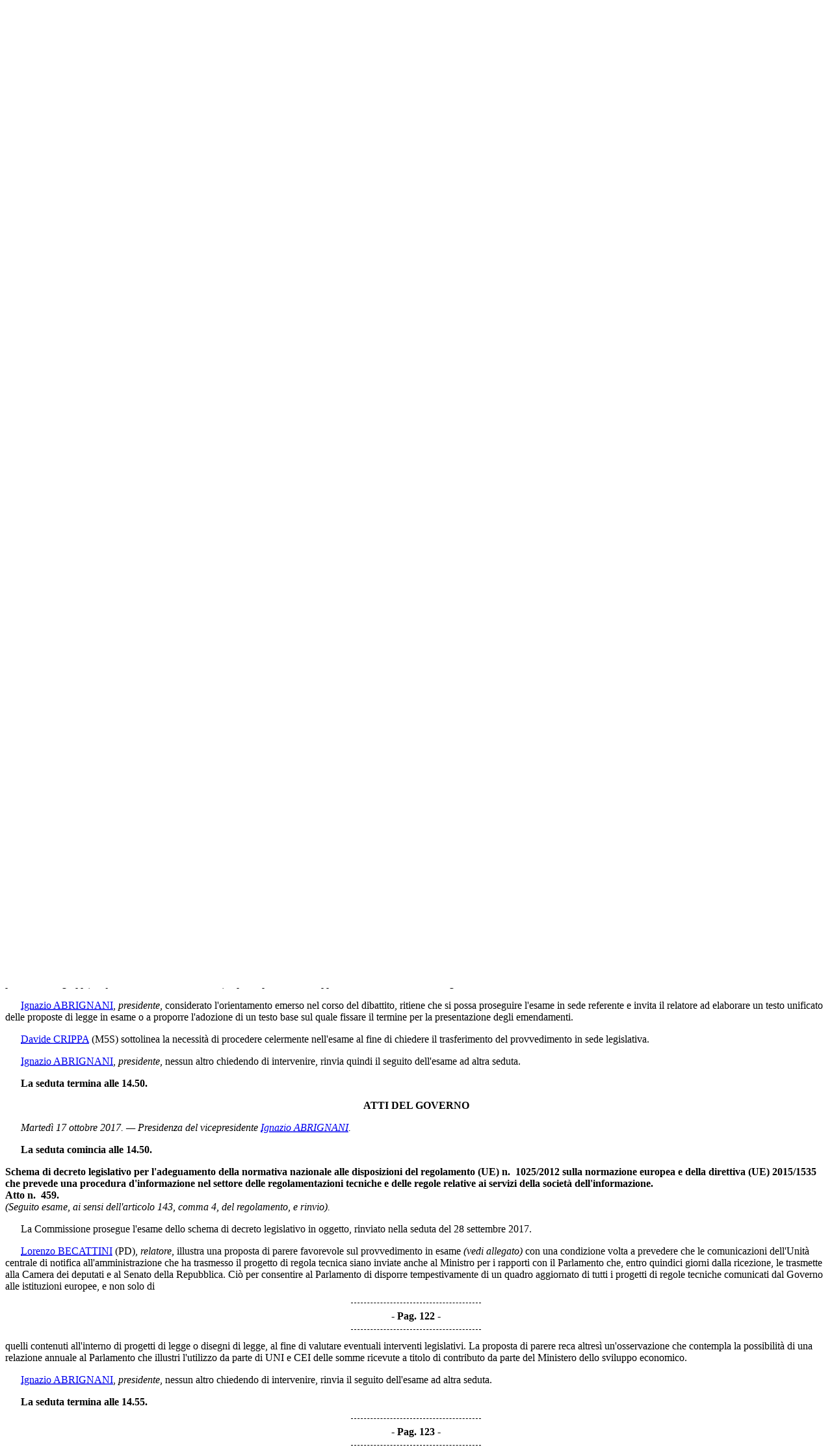

--- FILE ---
content_type: text/html
request_url: https://documenti.camera.it/leg17/resoconti/commissioni/bollettini/html/2017/10/17/10/comunic.htm
body_size: 4795
content:
<html xmlns="http://www.w3.org/1999/xhtml" xmlns:html="http://www.w3.org/1999/xhtml"><head><meta http-equiv="Content-Type" content="text/html; charset=utf-8" /><meta name="legislatura.a" content="17" /><meta name="legislatura.r" content="XVII" /><meta name="ramo" content="Camera" /><meta name="bollettino.numero" content="894" /><meta name="date" content="20171017" /><meta name="dataEstesa" content="Martedì 17 ottobre 2017" /><meta name="bozza" content="false" /><meta name="rigoNero" content="false" /><meta name="commissione" content="commissione.10" /><title xmlns="">X Commissione - Comunicato delle Giunte e delle Commissioni - martedì 17 ottobre 2017</title><link type="text/css" rel="stylesheet" href="//documenti.camera.it/css/resoconti/commissione/comunic.css" /><script type="text/javascript" src="//documenti.camera.it/javascript/jquery-current-version.js"><!--Comment added so script is recognised--></script><script type="text/javascript" src="//documenti.camera.it/javascript/parser.riferimenti.normativi.js"><!--Comment added so script is recognised--></script><link href="//documenti.camera.it/css/parser.riferimenti.normativi.css" media="screen" rel="stylesheet" type="text/css" /></head><body><div id="wrapper"><div id="toolBar"><!--toolbar--></div><div id="intestazione"><div class="pdfIntero"><a class="link_pdf" title="Apri l'intero Bollettino in formato PDF" href="//documenti.camera.it/apps/commonServices/getDocumento.ashx?idLegislatura=17&amp;sezione=bollettini&amp;tipoDoc=pdf&amp;anno=2017&amp;mese=10&amp;giorno=17&amp;file=leg.17.bol0894.data20171017.com10">
						Scarica il PDF
					</a></div><div class="centerBold">CAMERA DEI DEPUTATI</div><div class="testata"><span class="data">Martedì 17 ottobre 2017</span></div><div class="centerBold"><span class="numero">894.
						</span></div><div class="center">XVII LEGISLATURA
			</div><div class="centerBold">BOLLETTINO<br />DELLE GIUNTE E DELLE COMMISSIONI PARLAMENTARI</div><div class="centerBold">Attività produttive, commercio e turismo (X)</div><div class="centerBold">COMUNICATO</div></div><div id="corpo"><span class="numeroPagina" id="data.20171017.com10.pag0119"><span>Pag. 119</span></span>

<div id="data.20171017.com10.bollettino.sede00010" class="sede"><p class="sede"><strong>AUDIZIONI INFORMALI</strong></p>
<p>  <em>Martedì 17 ottobre 2017.</em></p>
<p id="data.20171017.com10.bollettino.sede00010.tit00010" class="titolo"><strong>Audizione del Capo del Dipartimento fusione dell'Agenzia nazionale per le nuove tecnologie, l'energia e lo sviluppo economico sostenibile-ENEA e referente dell'Associazione Euratom-Enea, ing. Aldo Pizzuto, nell'ambito dell'esame dello Comunicazione della Commissione al Parlamento europeo e al Consiglio: Contributo dell'UE al progetto ITER riformato (COM(2017) 319).</strong></p>
<p>  L'audizione informale è stata svolta dalle 13.35 alle 14.25.</p>
</div><div id="data.20171017.com10.bollettino.sede00020" class="sede"><p class="sede"><strong>SEDE REFERENTE</strong></p>
<p id="data.20171017.com10.bollettino.sede00020.avv00010" class="presidenza" title="idAnagrafe.302940">  <em>Martedì 17 ottobre 2017. — Presidenza del vicepresidente <acronym title="Vai alla scheda personale: ABRIGNANI Ignazio"><a class="linkSchedaDeputato link_html" href="//documenti.camera.it/apps/commonServices/getDocumento.ashx?idLegislatura=17&amp;sezione=deputati&amp;tipoDoc=schedaDeputato&amp;idPersona=302940">Ignazio ABRIGNANI</a></acronym>.</em></p>
<p>  <strong>La seduta comincia alle 14.25.</strong></p>
<p id="data.20171017.com10.bollettino.sede00020.tit00010" class="titolo"><strong>Disposizioni a tutela dei consumatori in materia di fatturazione a conguaglio per l'erogazione di energia elettrica, gas e servizi idrici.</strong> 
<br /><strong>C. 3792 Baldelli.</strong>
<br /><em>(Seguito esame e rinvio – Abbinamento della proposta di legge C. 4596).</em></p>
<p>  La Commissione prosegue l'esame del provvedimento, rinviato nella seduta del 13 luglio 2017.</p>
<p id="data.20171017.com10.bollettino.sede00020.tit00010.int00010" class="intervento">  <acronym title="Vai alla scheda personale: ABRIGNANI Ignazio"><a class="linkSchedaDeputato link_html" href="//documenti.camera.it/apps/commonServices/getDocumento.ashx?idLegislatura=17&amp;sezione=deputati&amp;tipoDoc=schedaDeputato&amp;idPersona=302940">Ignazio ABRIGNANI</a></acronym>, <em>presidente</em>, comunica che, in data 12 settembre 2017, è stata assegnata alla X Commissione la proposta di legge Allasia C. 4596 che, vertendo sulla stessa materia, sarà esaminata congiuntamente alla proposta di legge Baldelli C. 3792.
<br />  Ricorda altresì che lo scorso 3 ottobre si è concluso il ciclo di audizioni e che <span class="numeroPagina" id="data.20171017.com10.pag0120"><span>Pag. 120</span></span>sono state acquisite le memorie richieste ai soggetti segnalati dai gruppi, ad eccezione di quella di Acquirente Unico che, più volte sollecitato, non ha ancora fatto pervenire la sua nota di approfondimento.</p>
<p id="data.20171017.com10.bollettino.sede00020.tit00010.int00020" class="intervento">  <acronym title="Vai alla scheda personale: BECATTINI Lorenzo"><a class="linkSchedaDeputato link_html" href="//documenti.camera.it/apps/commonServices/getDocumento.ashx?idLegislatura=17&amp;sezione=deputati&amp;tipoDoc=schedaDeputato&amp;idPersona=306721">Lorenzo BECATTINI</a></acronym> <a class="gruppo">(PD)</a>, <em>relatore,</em> nel sottolineare preliminarmente il rilevante contributo di approfondimento offerto alla Commissione dai soggetti intervenuti in audizione (Autorità per il mercato e la concorrenza, Aiget, Anigas, Elettricità futura, Utilitalia, associazioni dei consumatori) e dalle note inviate dall'Autorità per l'energia elettrica, il gas e il sistema idrico e da associazioni di consumatori, esprime rammarico per il fatto che il fatto che Acquirente Unico non abbia ritenuto di intervenire in audizione né di fornire un contributo scritto. Sul piano dei contenuti evidenzia come nel corso delle audizioni siano emerse alcune questioni rilevanti che attengono essenzialmente al funzionamento del servizio di fatturazione che interessa la filiera di tutti i soggetti dai distributori ai venditori. Sottolinea che dalle audizioni è emerso un grande divario tecnologico tra i contatori elettrici, idrici e del gas. I contatori elettrici consentono infatti nella quasi totalità dei casi la telelettura, mentre nel settore del gas la percentuale di installazione dei cosiddetti <em>smart metering</em> è ancora molto bassa in termini percentuali. Al riguardo, ricorda che vi è una prescrizione dell'AEEGSI affinché entro il 31 dicembre 2018 sia installato il 50 per cento dei nuovi contatori. Rileva inoltre che il settore idrico presenta le maggiori criticità sul versante della fatturazione perché è rientrato nell'ambito delle competenze dell'Autorità soltanto nel 2013. A fronte di queste situazioni diverse, ritiene si potrebbe prevedere una applicazione graduale della riduzione della prescrizione dei conguagli. Altra questione rilevante emersa dalle audizioni e che dovrebbe essere meglio definita nel provvedimento è quella relativa all'autolettura. In particolare, per quanto riguarda i contatori del gas spesso ubicati all'interno delle case, la rilevazione della misura da parte del distributore comporta alcune difficoltà. Si potrà pertanto prevedere, nelle forme ritenute opportune, un sistema incentivante per gli utenti che periodicamente trasmettono l'autolettura al venditore. A seguito dell'abbinamento della proposta di legge Allasia C. 4596, chiede alla presidenza e ai colleghi di individuare le modalità più opportune per proseguire nell'esame dei provvedimenti.</p>
<p id="data.20171017.com10.bollettino.sede00020.tit00010.int00030" class="intervento">  <acronym title="Vai alla scheda personale: ABRIGNANI Ignazio"><a class="linkSchedaDeputato link_html" href="//documenti.camera.it/apps/commonServices/getDocumento.ashx?idLegislatura=17&amp;sezione=deputati&amp;tipoDoc=schedaDeputato&amp;idPersona=302940">Ignazio ABRIGNANI</a></acronym>, <em>presidente</em>, ritiene che si potrebbe nominare un Comitato ristretto al fine di elaborare un testo condiviso da sottoporre successivamente al lavoro emendativo.</p>
<p id="data.20171017.com10.bollettino.sede00020.tit00010.int00040" class="intervento">  <acronym title="Vai alla scheda personale: CRIPPA Davide"><a class="linkSchedaDeputato link_html" href="//documenti.camera.it/apps/commonServices/getDocumento.ashx?idLegislatura=17&amp;sezione=deputati&amp;tipoDoc=schedaDeputato&amp;idPersona=306022">Davide CRIPPA</a></acronym> <a class="gruppo">(M5S)</a>, nel condividere la proposta del presidente di costituire un Comitato ristretto, sottolinea ancora una volta che il proprio gruppo non presenterà una autonoma proposta di legge non ritenendo opportuno rivendicare ai singoli gruppi un tema ampiamente condiviso. Dichiara di condividere le considerazioni svolte dal relatore in merito alla possibilità di incentivazione per favorire il meccanismo dell'autolettura. Ritiene opportuno sottolineare quanto evidenziato in audizione dall'Autorità <em>antitrust</em> che ha richiamato l'attenzione sulla necessità di una responsabilizzazione a carico dei distributori nella comunicazione dei dati di consumo. Stigmatizza quindi la decisione assunta da Acquirente Unico, braccio operativo di GSE, di non intervenire in audizione presso la Commissione in quanto sarebbe stato necessario approfondire il funzionamento del Sistema Informativo Integrato al fine di comprendere dove si inceppa il meccanismo della trasmissione dei dati tra distributore e venditore. Auspica quindi che l'iter del provvedimento proceda speditamente al fine di approvare entro la fine legislatura un provvedimento molto atteso dai consumatori, diversamente da quanto indicato nella nota trasmessa dall'AEEGSI che giudica alquanto insoddisfacente.</p>
<p id="data.20171017.com10.bollettino.sede00020.tit00010.int00050" class="intervento">  <acronym title="Vai alla scheda personale: BENAMATI Gianluca"><a class="linkSchedaDeputato link_html" href="//documenti.camera.it/apps/commonServices/getDocumento.ashx?idLegislatura=17&amp;sezione=deputati&amp;tipoDoc=schedaDeputato&amp;idPersona=302854">Gianluca BENAMATI</a></acronym> <a class="gruppo">(PD)</a>, nel sottolineare l'opportunità di prevedere una disciplina transitoria che potrà essere superata <span class="numeroPagina" id="data.20171017.com10.pag0121"><span>Pag. 121</span></span>dalla diffusione dei contatori intelligenti, ritiene opportuno avere un chiarimento in merito al Sistema Informativo Integrato che tuttavia, a suo avviso, non ha diretta connessione con le proposte di legge in esame. Per quanto riguarda l'organizzazione dei lavori, ritiene che, se l'obiettivo comune è quello di giungere rapidamente all'adozione di un testo da sottoporre al lavoro emendativo, non sia necessario nominare un Comitato ristretto. Rileva che il relatore potrebbe elaborare un testo che potrà essere adottato dalla Commissione per fissare rapidamente il termine per la presentazione degli emendamenti.</p>
<p id="data.20171017.com10.bollettino.sede00020.tit00010.int00060" class="intervento">  <acronym title="Vai alla scheda personale: BALDELLI Simone"><a class="linkSchedaDeputato link_html" href="//documenti.camera.it/apps/commonServices/getDocumento.ashx?idLegislatura=17&amp;sezione=deputati&amp;tipoDoc=schedaDeputato&amp;idPersona=302089">Simone BALDELLI</a></acronym> <a class="gruppo">(FI-PdL)</a> segnala preliminarmente di essere stato informato dal collega Allasia che avrebbe ritirato la sua proposta di legge abbinata nella seduta odierna.
<br />  Condivide le considerazioni del collega Crippa in merito alla nota trasmessa dall'AEEGSI e alla mancata disponibilità di Acquirente Unico di fornire un contributo ai lavori della Commissione. Nel sottolineare positivamente gli esiti dell'attività istruttoria svolta dalla Commissione, auspica che l'esame del provvedimento possa procedere celermente anche nel corso della sessione di bilancio, trattandosi di norme non aventi conseguenze di carattere finanziario. Ritiene infine che, terminata questa prima fase di esame in sede referente e considerata l'ampia condivisione del provvedimento da parte di tutti i gruppi, acquisito l'assenso del Governo, si possa procedere all'approvazione del testo in sede legislativa.</p>
<p id="data.20171017.com10.bollettino.sede00020.tit00010.int00070" class="intervento">  <acronym title="Vai alla scheda personale: ABRIGNANI Ignazio"><a class="linkSchedaDeputato link_html" href="//documenti.camera.it/apps/commonServices/getDocumento.ashx?idLegislatura=17&amp;sezione=deputati&amp;tipoDoc=schedaDeputato&amp;idPersona=302940">Ignazio ABRIGNANI</a></acronym>, <em>presidente</em>, considerato l'orientamento emerso nel corso del dibattito, ritiene che si possa proseguire l'esame in sede referente e invita il relatore ad elaborare un testo unificato delle proposte di legge in esame o a proporre l'adozione di un testo base sul quale fissare il termine per la presentazione degli emendamenti.</p>
<p id="data.20171017.com10.bollettino.sede00020.tit00010.int00080" class="intervento">  <acronym title="Vai alla scheda personale: CRIPPA Davide"><a class="linkSchedaDeputato link_html" href="//documenti.camera.it/apps/commonServices/getDocumento.ashx?idLegislatura=17&amp;sezione=deputati&amp;tipoDoc=schedaDeputato&amp;idPersona=306022">Davide CRIPPA</a></acronym> <a class="gruppo">(M5S)</a> sottolinea la necessità di procedere celermente nell'esame al fine di chiedere il trasferimento del provvedimento in sede legislativa.</p>
<p id="data.20171017.com10.bollettino.sede00020.tit00010.int00090" class="intervento">  <acronym title="Vai alla scheda personale: ABRIGNANI Ignazio"><a class="linkSchedaDeputato link_html" href="//documenti.camera.it/apps/commonServices/getDocumento.ashx?idLegislatura=17&amp;sezione=deputati&amp;tipoDoc=schedaDeputato&amp;idPersona=302940">Ignazio ABRIGNANI</a></acronym>, <em>presidente</em>, nessun altro chiedendo di intervenire, rinvia quindi il seguito dell'esame ad altra seduta.</p>
<p>  <strong>La seduta termina alle 14.50.</strong></p>
</div><div id="data.20171017.com10.bollettino.sede00030" class="sede"><p class="sede"><strong>ATTI DEL GOVERNO</strong></p>
<p id="data.20171017.com10.bollettino.sede00030.avv00010" class="presidenza" title="idAnagrafe.302940">  <em>Martedì 17 ottobre 2017. — Presidenza del vicepresidente <acronym title="Vai alla scheda personale: ABRIGNANI Ignazio"><a class="linkSchedaDeputato link_html" href="//documenti.camera.it/apps/commonServices/getDocumento.ashx?idLegislatura=17&amp;sezione=deputati&amp;tipoDoc=schedaDeputato&amp;idPersona=302940">Ignazio ABRIGNANI</a></acronym>. </em></p>
<p>  <strong>La seduta comincia alle 14.50.</strong></p>
<p id="data.20171017.com10.bollettino.sede00030.tit00010" class="titolo"><strong>Schema di decreto legislativo per l'adeguamento della normativa nazionale alle disposizioni del regolamento (UE) n. 1025/2012 sulla normazione europea e della direttiva (UE) 2015/1535 che prevede una procedura d'informazione nel settore delle regolamentazioni tecniche e delle regole relative ai servizi della società dell'informazione.</strong>
<br /><strong>Atto n. 459.</strong>
<br /><em>(Seguito esame, ai sensi dell'articolo 143, comma 4, del regolamento, e rinvio).</em></p>
<p>  La Commissione prosegue l'esame dello schema di decreto legislativo in oggetto, rinviato nella seduta del 28 settembre 2017.</p>
<p id="data.20171017.com10.bollettino.sede00030.tit00010.int00010" class="intervento">  <acronym title="Vai alla scheda personale: BECATTINI Lorenzo"><a class="linkSchedaDeputato link_html" href="//documenti.camera.it/apps/commonServices/getDocumento.ashx?idLegislatura=17&amp;sezione=deputati&amp;tipoDoc=schedaDeputato&amp;idPersona=306721">Lorenzo BECATTINI</a></acronym> <a class="gruppo">(PD)</a>, <em>relatore,</em> illustra una proposta di parere favorevole sul provvedimento in esame <em>(vedi allegato)</em> con una condizione volta a prevedere che le comunicazioni dell'Unità centrale di notifica all'amministrazione che ha trasmesso il progetto di regola tecnica siano inviate anche al Ministro per i rapporti con il Parlamento che, entro quindici giorni dalla ricezione, le trasmette alla Camera dei deputati e al Senato della Repubblica. Ciò per consentire al Parlamento di disporre tempestivamente di un quadro aggiornato di tutti i progetti di regole tecniche comunicati dal Governo alle istituzioni europee, e non solo di <span class="numeroPagina" id="data.20171017.com10.pag0122"><span>Pag. 122</span></span>quelli contenuti all'interno di progetti di legge o disegni di legge, al fine di valutare eventuali interventi legislativi. La proposta di parere reca altresì un'osservazione che contempla la possibilità di una relazione annuale al Parlamento che illustri l'utilizzo da parte di UNI e CEI delle somme ricevute a titolo di contributo da parte del Ministero dello sviluppo economico.</p>
<p id="data.20171017.com10.bollettino.sede00030.tit00010.int00020" class="intervento">  <acronym title="Vai alla scheda personale: ABRIGNANI Ignazio"><a class="linkSchedaDeputato link_html" href="//documenti.camera.it/apps/commonServices/getDocumento.ashx?idLegislatura=17&amp;sezione=deputati&amp;tipoDoc=schedaDeputato&amp;idPersona=302940">Ignazio ABRIGNANI</a></acronym>, <em>presidente</em>, nessun altro chiedendo di intervenire, rinvia il seguito dell'esame ad altra seduta.</p>
<p>  <strong>La seduta termina alle 14.55.</strong></p><span class="numeroPagina" id="data.20171017.com10.pag0123"><span>Pag. 123</span></span>
</div>
</div></div><script type="text/javascript">initParser("N", "toolBar", "corpo");</script></body></html>